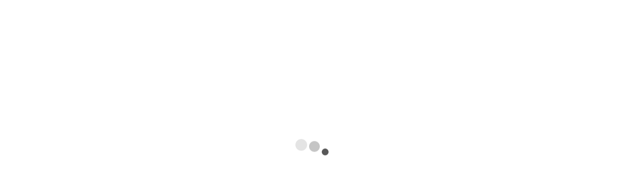

--- FILE ---
content_type: text/html; charset=UTF-8
request_url: http://www.osaspain.com/en/encuentro-para-establecimiento-de-acuerdos-de-colaboracion-en-gcc-sudan-etiopia-y-chad/
body_size: 7371
content:
<!DOCTYPE html>
<!--[if IE 7]>
<html class="ie ie7" lang="en-US">
<![endif]-->
<!--[if IE 8]>
<html class="ie ie8" lang="en-US">
<![endif]-->
<!--[if !(IE 7) & !(IE 8)]><!-->
<html lang="en-US">
<!--<![endif]-->
<head>
	<meta charset="UTF-8">
	<!--<meta name="viewport" content="width=device-width">-->
	<!--<meta name="viewport" content="width=1200px,maximum-scale=1.0, user-scalable=no">-->
	<meta name="viewport" content="width=device-width, initial-scale=1">
	<title>Encuentro para establecimiento de acuerdos de colaboración en GCC, Sudán, Etiopía y Chad | OSA</title>
	<link rel="profile" href="http://gmpg.org/xfn/11">
	<link rel="pingback" href="http://www.osaspain.com/xmlrpc.php">
	<link href='https://fonts.googleapis.com/css?family=Open+Sans:400,300,600' rel='stylesheet' type='text/css'>	<!--[if lt IE 9]>
	<script src="http://www.osaspain.com/wp-content/themes/plestontheme/js/html5.js"></script>
	<![endif]-->
	<meta name='robots' content='max-image-preview:large' />
<link rel="alternate" hreflang="en-us" href="http://www.osaspain.com/en/encuentro-para-establecimiento-de-acuerdos-de-colaboracion-en-gcc-sudan-etiopia-y-chad/" />
<link rel="alternate" hreflang="es-es" href="http://www.osaspain.com/encuentro-para-establecimiento-de-acuerdos-de-colaboracion-en-gcc-sudan-etiopia-y-chad/" />
<link rel='dns-prefetch' href='//www.osaspain.com' />
<link rel='dns-prefetch' href='//fonts.googleapis.com' />
<link rel="alternate" type="application/rss+xml" title="OSA &raquo; Feed" href="http://www.osaspain.com/en/feed/" />
<link rel="alternate" type="application/rss+xml" title="OSA &raquo; Comments Feed" href="http://www.osaspain.com/en/comments/feed/" />
<link rel="alternate" type="application/rss+xml" title="OSA &raquo; Encuentro para establecimiento de acuerdos de colaboración en GCC, Sudán, Etiopía y Chad Comments Feed" href="http://www.osaspain.com/en/encuentro-para-establecimiento-de-acuerdos-de-colaboracion-en-gcc-sudan-etiopia-y-chad/feed/" />
<link rel="alternate" title="oEmbed (JSON)" type="application/json+oembed" href="http://www.osaspain.com/wp-json/oembed/1.0/embed?url=http%3A%2F%2Fwww.osaspain.com%2Fen%2Fencuentro-para-establecimiento-de-acuerdos-de-colaboracion-en-gcc-sudan-etiopia-y-chad%2F" />
<link rel="alternate" title="oEmbed (XML)" type="text/xml+oembed" href="http://www.osaspain.com/wp-json/oembed/1.0/embed?url=http%3A%2F%2Fwww.osaspain.com%2Fen%2Fencuentro-para-establecimiento-de-acuerdos-de-colaboracion-en-gcc-sudan-etiopia-y-chad%2F&#038;format=xml" />
<style id='wp-img-auto-sizes-contain-inline-css' type='text/css'>
img:is([sizes=auto i],[sizes^="auto," i]){contain-intrinsic-size:3000px 1500px}
/*# sourceURL=wp-img-auto-sizes-contain-inline-css */
</style>
<link rel='stylesheet' id='wp-block-library-css' href='http://www.osaspain.com/wp-includes/css/dist/block-library/style.min.css?ver=6.9' type='text/css' media='all' />
<style id='classic-theme-styles-inline-css' type='text/css'>
/*! This file is auto-generated */
.wp-block-button__link{color:#fff;background-color:#32373c;border-radius:9999px;box-shadow:none;text-decoration:none;padding:calc(.667em + 2px) calc(1.333em + 2px);font-size:1.125em}.wp-block-file__button{background:#32373c;color:#fff;text-decoration:none}
/*# sourceURL=/wp-includes/css/classic-themes.min.css */
</style>
<style id='global-styles-inline-css' type='text/css'>
:root{--wp--preset--aspect-ratio--square: 1;--wp--preset--aspect-ratio--4-3: 4/3;--wp--preset--aspect-ratio--3-4: 3/4;--wp--preset--aspect-ratio--3-2: 3/2;--wp--preset--aspect-ratio--2-3: 2/3;--wp--preset--aspect-ratio--16-9: 16/9;--wp--preset--aspect-ratio--9-16: 9/16;--wp--preset--color--black: #000000;--wp--preset--color--cyan-bluish-gray: #abb8c3;--wp--preset--color--white: #ffffff;--wp--preset--color--pale-pink: #f78da7;--wp--preset--color--vivid-red: #cf2e2e;--wp--preset--color--luminous-vivid-orange: #ff6900;--wp--preset--color--luminous-vivid-amber: #fcb900;--wp--preset--color--light-green-cyan: #7bdcb5;--wp--preset--color--vivid-green-cyan: #00d084;--wp--preset--color--pale-cyan-blue: #8ed1fc;--wp--preset--color--vivid-cyan-blue: #0693e3;--wp--preset--color--vivid-purple: #9b51e0;--wp--preset--gradient--vivid-cyan-blue-to-vivid-purple: linear-gradient(135deg,rgb(6,147,227) 0%,rgb(155,81,224) 100%);--wp--preset--gradient--light-green-cyan-to-vivid-green-cyan: linear-gradient(135deg,rgb(122,220,180) 0%,rgb(0,208,130) 100%);--wp--preset--gradient--luminous-vivid-amber-to-luminous-vivid-orange: linear-gradient(135deg,rgb(252,185,0) 0%,rgb(255,105,0) 100%);--wp--preset--gradient--luminous-vivid-orange-to-vivid-red: linear-gradient(135deg,rgb(255,105,0) 0%,rgb(207,46,46) 100%);--wp--preset--gradient--very-light-gray-to-cyan-bluish-gray: linear-gradient(135deg,rgb(238,238,238) 0%,rgb(169,184,195) 100%);--wp--preset--gradient--cool-to-warm-spectrum: linear-gradient(135deg,rgb(74,234,220) 0%,rgb(151,120,209) 20%,rgb(207,42,186) 40%,rgb(238,44,130) 60%,rgb(251,105,98) 80%,rgb(254,248,76) 100%);--wp--preset--gradient--blush-light-purple: linear-gradient(135deg,rgb(255,206,236) 0%,rgb(152,150,240) 100%);--wp--preset--gradient--blush-bordeaux: linear-gradient(135deg,rgb(254,205,165) 0%,rgb(254,45,45) 50%,rgb(107,0,62) 100%);--wp--preset--gradient--luminous-dusk: linear-gradient(135deg,rgb(255,203,112) 0%,rgb(199,81,192) 50%,rgb(65,88,208) 100%);--wp--preset--gradient--pale-ocean: linear-gradient(135deg,rgb(255,245,203) 0%,rgb(182,227,212) 50%,rgb(51,167,181) 100%);--wp--preset--gradient--electric-grass: linear-gradient(135deg,rgb(202,248,128) 0%,rgb(113,206,126) 100%);--wp--preset--gradient--midnight: linear-gradient(135deg,rgb(2,3,129) 0%,rgb(40,116,252) 100%);--wp--preset--font-size--small: 13px;--wp--preset--font-size--medium: 20px;--wp--preset--font-size--large: 36px;--wp--preset--font-size--x-large: 42px;--wp--preset--spacing--20: 0.44rem;--wp--preset--spacing--30: 0.67rem;--wp--preset--spacing--40: 1rem;--wp--preset--spacing--50: 1.5rem;--wp--preset--spacing--60: 2.25rem;--wp--preset--spacing--70: 3.38rem;--wp--preset--spacing--80: 5.06rem;--wp--preset--shadow--natural: 6px 6px 9px rgba(0, 0, 0, 0.2);--wp--preset--shadow--deep: 12px 12px 50px rgba(0, 0, 0, 0.4);--wp--preset--shadow--sharp: 6px 6px 0px rgba(0, 0, 0, 0.2);--wp--preset--shadow--outlined: 6px 6px 0px -3px rgb(255, 255, 255), 6px 6px rgb(0, 0, 0);--wp--preset--shadow--crisp: 6px 6px 0px rgb(0, 0, 0);}:where(.is-layout-flex){gap: 0.5em;}:where(.is-layout-grid){gap: 0.5em;}body .is-layout-flex{display: flex;}.is-layout-flex{flex-wrap: wrap;align-items: center;}.is-layout-flex > :is(*, div){margin: 0;}body .is-layout-grid{display: grid;}.is-layout-grid > :is(*, div){margin: 0;}:where(.wp-block-columns.is-layout-flex){gap: 2em;}:where(.wp-block-columns.is-layout-grid){gap: 2em;}:where(.wp-block-post-template.is-layout-flex){gap: 1.25em;}:where(.wp-block-post-template.is-layout-grid){gap: 1.25em;}.has-black-color{color: var(--wp--preset--color--black) !important;}.has-cyan-bluish-gray-color{color: var(--wp--preset--color--cyan-bluish-gray) !important;}.has-white-color{color: var(--wp--preset--color--white) !important;}.has-pale-pink-color{color: var(--wp--preset--color--pale-pink) !important;}.has-vivid-red-color{color: var(--wp--preset--color--vivid-red) !important;}.has-luminous-vivid-orange-color{color: var(--wp--preset--color--luminous-vivid-orange) !important;}.has-luminous-vivid-amber-color{color: var(--wp--preset--color--luminous-vivid-amber) !important;}.has-light-green-cyan-color{color: var(--wp--preset--color--light-green-cyan) !important;}.has-vivid-green-cyan-color{color: var(--wp--preset--color--vivid-green-cyan) !important;}.has-pale-cyan-blue-color{color: var(--wp--preset--color--pale-cyan-blue) !important;}.has-vivid-cyan-blue-color{color: var(--wp--preset--color--vivid-cyan-blue) !important;}.has-vivid-purple-color{color: var(--wp--preset--color--vivid-purple) !important;}.has-black-background-color{background-color: var(--wp--preset--color--black) !important;}.has-cyan-bluish-gray-background-color{background-color: var(--wp--preset--color--cyan-bluish-gray) !important;}.has-white-background-color{background-color: var(--wp--preset--color--white) !important;}.has-pale-pink-background-color{background-color: var(--wp--preset--color--pale-pink) !important;}.has-vivid-red-background-color{background-color: var(--wp--preset--color--vivid-red) !important;}.has-luminous-vivid-orange-background-color{background-color: var(--wp--preset--color--luminous-vivid-orange) !important;}.has-luminous-vivid-amber-background-color{background-color: var(--wp--preset--color--luminous-vivid-amber) !important;}.has-light-green-cyan-background-color{background-color: var(--wp--preset--color--light-green-cyan) !important;}.has-vivid-green-cyan-background-color{background-color: var(--wp--preset--color--vivid-green-cyan) !important;}.has-pale-cyan-blue-background-color{background-color: var(--wp--preset--color--pale-cyan-blue) !important;}.has-vivid-cyan-blue-background-color{background-color: var(--wp--preset--color--vivid-cyan-blue) !important;}.has-vivid-purple-background-color{background-color: var(--wp--preset--color--vivid-purple) !important;}.has-black-border-color{border-color: var(--wp--preset--color--black) !important;}.has-cyan-bluish-gray-border-color{border-color: var(--wp--preset--color--cyan-bluish-gray) !important;}.has-white-border-color{border-color: var(--wp--preset--color--white) !important;}.has-pale-pink-border-color{border-color: var(--wp--preset--color--pale-pink) !important;}.has-vivid-red-border-color{border-color: var(--wp--preset--color--vivid-red) !important;}.has-luminous-vivid-orange-border-color{border-color: var(--wp--preset--color--luminous-vivid-orange) !important;}.has-luminous-vivid-amber-border-color{border-color: var(--wp--preset--color--luminous-vivid-amber) !important;}.has-light-green-cyan-border-color{border-color: var(--wp--preset--color--light-green-cyan) !important;}.has-vivid-green-cyan-border-color{border-color: var(--wp--preset--color--vivid-green-cyan) !important;}.has-pale-cyan-blue-border-color{border-color: var(--wp--preset--color--pale-cyan-blue) !important;}.has-vivid-cyan-blue-border-color{border-color: var(--wp--preset--color--vivid-cyan-blue) !important;}.has-vivid-purple-border-color{border-color: var(--wp--preset--color--vivid-purple) !important;}.has-vivid-cyan-blue-to-vivid-purple-gradient-background{background: var(--wp--preset--gradient--vivid-cyan-blue-to-vivid-purple) !important;}.has-light-green-cyan-to-vivid-green-cyan-gradient-background{background: var(--wp--preset--gradient--light-green-cyan-to-vivid-green-cyan) !important;}.has-luminous-vivid-amber-to-luminous-vivid-orange-gradient-background{background: var(--wp--preset--gradient--luminous-vivid-amber-to-luminous-vivid-orange) !important;}.has-luminous-vivid-orange-to-vivid-red-gradient-background{background: var(--wp--preset--gradient--luminous-vivid-orange-to-vivid-red) !important;}.has-very-light-gray-to-cyan-bluish-gray-gradient-background{background: var(--wp--preset--gradient--very-light-gray-to-cyan-bluish-gray) !important;}.has-cool-to-warm-spectrum-gradient-background{background: var(--wp--preset--gradient--cool-to-warm-spectrum) !important;}.has-blush-light-purple-gradient-background{background: var(--wp--preset--gradient--blush-light-purple) !important;}.has-blush-bordeaux-gradient-background{background: var(--wp--preset--gradient--blush-bordeaux) !important;}.has-luminous-dusk-gradient-background{background: var(--wp--preset--gradient--luminous-dusk) !important;}.has-pale-ocean-gradient-background{background: var(--wp--preset--gradient--pale-ocean) !important;}.has-electric-grass-gradient-background{background: var(--wp--preset--gradient--electric-grass) !important;}.has-midnight-gradient-background{background: var(--wp--preset--gradient--midnight) !important;}.has-small-font-size{font-size: var(--wp--preset--font-size--small) !important;}.has-medium-font-size{font-size: var(--wp--preset--font-size--medium) !important;}.has-large-font-size{font-size: var(--wp--preset--font-size--large) !important;}.has-x-large-font-size{font-size: var(--wp--preset--font-size--x-large) !important;}
:where(.wp-block-post-template.is-layout-flex){gap: 1.25em;}:where(.wp-block-post-template.is-layout-grid){gap: 1.25em;}
:where(.wp-block-term-template.is-layout-flex){gap: 1.25em;}:where(.wp-block-term-template.is-layout-grid){gap: 1.25em;}
:where(.wp-block-columns.is-layout-flex){gap: 2em;}:where(.wp-block-columns.is-layout-grid){gap: 2em;}
:root :where(.wp-block-pullquote){font-size: 1.5em;line-height: 1.6;}
/*# sourceURL=global-styles-inline-css */
</style>
<link rel='stylesheet' id='wpml-legacy-horizontal-list-0-css' href='//www.osaspain.com/wp-content/plugins/sitepress-multilingual-cms/templates/language-switchers/legacy-list-horizontal/style.css?ver=1' type='text/css' media='all' />
<style id='wpml-legacy-horizontal-list-0-inline-css' type='text/css'>
.wpml-ls-statics-shortcode_actions{background-color:#ffffff;}.wpml-ls-statics-shortcode_actions, .wpml-ls-statics-shortcode_actions .wpml-ls-sub-menu, .wpml-ls-statics-shortcode_actions a {border-color:#cdcdcd;}.wpml-ls-statics-shortcode_actions a {color:#444444;background-color:#ffffff;}.wpml-ls-statics-shortcode_actions a:hover,.wpml-ls-statics-shortcode_actions a:focus {color:#000000;background-color:#eeeeee;}.wpml-ls-statics-shortcode_actions .wpml-ls-current-language>a {color:#444444;background-color:#ffffff;}.wpml-ls-statics-shortcode_actions .wpml-ls-current-language:hover>a, .wpml-ls-statics-shortcode_actions .wpml-ls-current-language>a:focus {color:#000000;background-color:#eeeeee;}
/*# sourceURL=wpml-legacy-horizontal-list-0-inline-css */
</style>
<link rel='stylesheet' id='plestontheme-lato-css' href='https://fonts.googleapis.com/css?family=Lato%3A300%2C400%2C700%2C900%2C300italic%2C400italic%2C700italic&#038;subset=latin%2Clatin-ext' type='text/css' media='all' />
<link rel='stylesheet' id='genericons-css' href='http://www.osaspain.com/wp-content/themes/plestontheme/genericons/genericons.css?ver=3.0.3' type='text/css' media='all' />
<link rel='stylesheet' id='plestontheme-style-css' href='http://www.osaspain.com/wp-content/themes/plestontheme/style.css?ver=6.9' type='text/css' media='all' />
<link rel='stylesheet' id='flexslider-css' href='http://www.osaspain.com/wp-content/themes/plestontheme/theme-plugins/flexslider/flexslider.css?ver=1' type='text/css' media='all' />
<link rel='stylesheet' id='gridRotator-css' href='http://www.osaspain.com/wp-content/themes/plestontheme/theme-plugins/gridRotator/css/style.css?ver=1' type='text/css' media='all' />
<link rel='stylesheet' id='osa-css' href='http://www.osaspain.com/wp-content/themes/plestontheme/css/osa.css?ver=1' type='text/css' media='all' />
<script type="text/javascript" src="http://www.osaspain.com/wp-includes/js/jquery/jquery.min.js?ver=3.7.1" id="jquery-core-js"></script>
<script type="text/javascript" src="http://www.osaspain.com/wp-includes/js/jquery/jquery-migrate.min.js?ver=3.4.1" id="jquery-migrate-js"></script>
<script type="text/javascript" id="wpml-browser-redirect-js-extra">
/* <![CDATA[ */
var wpml_browser_redirect_params = {"pageLanguage":"en","languageUrls":{"en_US":"http://www.osaspain.com/en/encuentro-para-establecimiento-de-acuerdos-de-colaboracion-en-gcc-sudan-etiopia-y-chad/","en":"http://www.osaspain.com/en/encuentro-para-establecimiento-de-acuerdos-de-colaboracion-en-gcc-sudan-etiopia-y-chad/","US":"http://www.osaspain.com/en/encuentro-para-establecimiento-de-acuerdos-de-colaboracion-en-gcc-sudan-etiopia-y-chad/","es_ES":"http://www.osaspain.com/encuentro-para-establecimiento-de-acuerdos-de-colaboracion-en-gcc-sudan-etiopia-y-chad/","es":"http://www.osaspain.com/encuentro-para-establecimiento-de-acuerdos-de-colaboracion-en-gcc-sudan-etiopia-y-chad/","ES":"http://www.osaspain.com/encuentro-para-establecimiento-de-acuerdos-de-colaboracion-en-gcc-sudan-etiopia-y-chad/"},"cookie":{"name":"_icl_visitor_lang_js","domain":"www.osaspain.com","path":"/","expiration":24}};
//# sourceURL=wpml-browser-redirect-js-extra
/* ]]> */
</script>
<script type="text/javascript" src="http://www.osaspain.com/wp-content/plugins/sitepress-multilingual-cms/dist/js/browser-redirect/app.js?ver=4.3.6" id="wpml-browser-redirect-js"></script>
<link rel="https://api.w.org/" href="http://www.osaspain.com/wp-json/" /><link rel="alternate" title="JSON" type="application/json" href="http://www.osaspain.com/wp-json/wp/v2/posts/587" /><link rel="canonical" href="http://www.osaspain.com/en/encuentro-para-establecimiento-de-acuerdos-de-colaboracion-en-gcc-sudan-etiopia-y-chad/" />
<link rel='shortlink' href='http://www.osaspain.com/en/?p=587' />
<meta name="generator" content="WPML ver:4.3.6 stt:1,2;" />
<meta name="generator" content="Elementor 3.33.3; features: e_font_icon_svg, additional_custom_breakpoints; settings: css_print_method-external, google_font-enabled, font_display-swap">
			<style>
				.e-con.e-parent:nth-of-type(n+4):not(.e-lazyloaded):not(.e-no-lazyload),
				.e-con.e-parent:nth-of-type(n+4):not(.e-lazyloaded):not(.e-no-lazyload) * {
					background-image: none !important;
				}
				@media screen and (max-height: 1024px) {
					.e-con.e-parent:nth-of-type(n+3):not(.e-lazyloaded):not(.e-no-lazyload),
					.e-con.e-parent:nth-of-type(n+3):not(.e-lazyloaded):not(.e-no-lazyload) * {
						background-image: none !important;
					}
				}
				@media screen and (max-height: 640px) {
					.e-con.e-parent:nth-of-type(n+2):not(.e-lazyloaded):not(.e-no-lazyload),
					.e-con.e-parent:nth-of-type(n+2):not(.e-lazyloaded):not(.e-no-lazyload) * {
						background-image: none !important;
					}
				}
			</style>
			<link rel="icon" href="http://www.osaspain.com/wp-content/uploads/2024/12/cropped-favicon-32x32.png" sizes="32x32" />
<link rel="icon" href="http://www.osaspain.com/wp-content/uploads/2024/12/cropped-favicon-192x192.png" sizes="192x192" />
<link rel="apple-touch-icon" href="http://www.osaspain.com/wp-content/uploads/2024/12/cropped-favicon-180x180.png" />
<meta name="msapplication-TileImage" content="http://www.osaspain.com/wp-content/uploads/2024/12/cropped-favicon-270x270.png" />
		<style type="text/css" id="wp-custom-css">
			/* Solo portada */
.home .featured-content,
.home #featured-content¡
 {
  display: none !important;
}

/* Oculta la sidebar */
#secondary { display: none !important; }

/* Ensancha el contenido al 100% (ajusta según tu tema) */
#primary,
.content-area,
.site-content .content-area,
.main-content {
  width: 100% !important;
  max-width: 100% !important;
  float: none !important;
  flex: 0 0 100% !important;
}		</style>
		</head>

<body class="wp-singular post-template-default single single-post postid-587 single-format-standard wp-theme-plestontheme group-blog masthead-fixed full-width singular elementor-default elementor-kit-1577">
<div class="loader">
    <span></span>
    <span></span>
    <span></span>
</div>
<div id="page" class="hfeed site">
	
	<header id="masthead" class="site-header" role="banner">
			
		<div class="menuFooter mobile">
				<div class="logo">
					<img src="http://www.osaspain.com/wp-content/themes/plestontheme/images/logo.png">
				</div>
				<nav id="primary-navigation" class="site-navigation primary-navigation" role="navigation">
					<button class="menu-toggle">Primary Menu</button>
					<a class="screen-reader-text skip-link" href="#content">Skip to content</a>
					<div class="menu-main-menu-en-container"><ul id="primary-menu" class="nav-menu"><li id="menu-item-99" class="menu-item menu-item-type-post_type menu-item-object-page menu-item-99"><a href="http://www.osaspain.com/en/firm/">Firm</a></li>
<li id="menu-item-102" class="menu-item menu-item-type-post_type menu-item-object-page menu-item-102"><a href="http://www.osaspain.com/en/biopassive/">BioPassive by OSA</a></li>
<li id="menu-item-286" class="menu-item menu-item-type-post_type menu-item-object-page menu-item-286"><a href="http://www.osaspain.com/en/industrialization/">Industrialization</a></li>
<li id="menu-item-169" class="menu-item menu-item-type-post_type menu-item-object-page menu-item-169"><a href="http://www.osaspain.com/en/latest-projects/">Latest projects</a></li>
<li id="menu-item-360" class="menu-item menu-item-type-post_type menu-item-object-page current_page_parent menu-item-360"><a href="http://www.osaspain.com/en/noticias/">News</a></li>
<li id="menu-item-292" class="menu-item menu-item-type-post_type menu-item-object-page menu-item-292"><a href="http://www.osaspain.com/en/contact/">Contact</a></li>
<li id="menu-item-750" class="menu-item menu-item-type-custom menu-item-object-custom menu-item-750"><a target="_blank" href="http://www.caleradv.com/">Real Estate</a></li>
<li id="menu-item-1139" class="menu-item menu-item-type-post_type menu-item-object-page menu-item-1139"><a href="http://www.osaspain.com/en/job-vacancies/">Job Vacancies</a></li>
</ul></div>				</nav>
			</div>

		<div id="search-container" class="search-box-wrapper hide">
			<div class="search-box">
				<form role="search" method="get" class="search-form" action="http://www.osaspain.com/en/">
				<label>
					<span class="screen-reader-text">Search for:</span>
					<input type="search" class="search-field" placeholder="Search &hellip;" value="" name="s" />
				</label>
				<input type="submit" class="search-submit" value="Search" />
			</form>			</div>
		</div>
	</header><!-- #masthead -->

	<div id="main" class="site-main">

	<div id="primary" class="content-area">
		<div id="content" class="site-content" role="main">
			
<article id="post-587" class="post-587 post type-post status-publish format-standard hentry category-uncategorized">
	
	<header class="entry-header">
		<h1 class="entry-title">Encuentro para establecimiento de acuerdos de colaboración en GCC, Sudán, Etiopía y Chad</h1>
		<div class="entry-meta">
			<span class="entry-date"><a href="http://www.osaspain.com/en/encuentro-para-establecimiento-de-acuerdos-de-colaboracion-en-gcc-sudan-etiopia-y-chad/" rel="bookmark"><time class="entry-date" datetime="2015-09-03T11:09:21+01:00">3 September, 2015</time></a></span> <span class="byline"><span class="author vcard"><a class="url fn n" href="http://www.osaspain.com/en/author/adminplest0n/" rel="author">adminPlest0n</a></span></span>		</div><!-- .entry-meta -->
	</header><!-- .entry-header -->

		<div class="entry-content">
		<p>Reunión en Madrid con Mr. Ishag Adam Bashir, VIKING ENERGY President, Miembro del Parlamento de SUDAN y Ex Ministro de Petroleo y Ex Ministro de Roads and Bridges y Mr. Ismail Elshafei, para tratar proyectos en GCC, Sudan, Etiopia y Chad. Por OSA, asistieron Francisco Concejo, President, Ms. Inmaculada Larrotcha, CFO y Francisco C. Bravo Director General.</p>
<p><img fetchpriority="high" decoding="async" class="alignnone size-full wp-image-433" src="http://www.osaspain.es/wp-content/uploads/2016/03/4.jpg" alt="4" width="500" height="375" srcset="http://www.osaspain.com/wp-content/uploads/2016/03/4.jpg 500w, http://www.osaspain.com/wp-content/uploads/2016/03/4-300x225.jpg 300w" sizes="(max-width: 500px) 100vw, 500px" /></p>
	</div><!-- .entry-content -->
	
	
</article><!-- #post-## -->
		
<div id="secondary">
	
	</div><!-- #secondary -->
	<nav class="navigation post-navigation" role="navigation">
		<h1 class="screen-reader-text">Post navigation</h1>
		<div class="nav-links">
			<a href="http://www.osaspain.com/en/encuentro-en-cadri-beijing/" rel="prev"><span class="meta-nav">Previous Post</span>Encuentro en CADRI, Beijing</a><a href="http://www.osaspain.com/en/establecimiento-de-colaboracion-en-la-qingdao-technological-university/" rel="next"><span class="meta-nav">Next Post</span>Establecimiento de colaboración en la Qingdao Technological University</a>		</div><!-- .nav-links -->
	</nav><!-- .navigation -->
			</div><!-- #content -->
	</div><!-- #primary -->

			<div class="menuFooter pc">
				<div class="containFooter">
					<div class="logo">
						<a href='http://www.osaspain.com/en/'>
							<img src="http://www.osaspain.com/wp-content/themes/plestontheme/images/logo.png">
						</a>
				</div>
				<nav id="primary-navigation" class="site-navigation primary-navigation" role="navigation">
					<button class="menu-toggle">Primary Menu</button>
					<a class="screen-reader-text skip-link" href="#content">Skip to content</a>
					<div class="menu-main-menu-en-container"><ul id="primary-menu" class="nav-menu"><li class="menu-item menu-item-type-post_type menu-item-object-page menu-item-99"><a href="http://www.osaspain.com/en/firm/">Firm</a></li>
<li class="menu-item menu-item-type-post_type menu-item-object-page menu-item-102"><a href="http://www.osaspain.com/en/biopassive/">BioPassive by OSA</a></li>
<li class="menu-item menu-item-type-post_type menu-item-object-page menu-item-286"><a href="http://www.osaspain.com/en/industrialization/">Industrialization</a></li>
<li class="menu-item menu-item-type-post_type menu-item-object-page menu-item-169"><a href="http://www.osaspain.com/en/latest-projects/">Latest projects</a></li>
<li class="menu-item menu-item-type-post_type menu-item-object-page current_page_parent menu-item-360"><a href="http://www.osaspain.com/en/noticias/">News</a></li>
<li class="menu-item menu-item-type-post_type menu-item-object-page menu-item-292"><a href="http://www.osaspain.com/en/contact/">Contact</a></li>
<li class="menu-item menu-item-type-custom menu-item-object-custom menu-item-750"><a target="_blank" href="http://www.caleradv.com/">Real Estate</a></li>
<li class="menu-item menu-item-type-post_type menu-item-object-page menu-item-1139"><a href="http://www.osaspain.com/en/job-vacancies/">Job Vacancies</a></li>
</ul></div>				</nav>
				<div class="languageBox">
					
<div class="lang_sel_list_horizontal wpml-ls-statics-shortcode_actions wpml-ls wpml-ls-legacy-list-horizontal" id="lang_sel_list">
	<ul><li class="icl-en wpml-ls-slot-shortcode_actions wpml-ls-item wpml-ls-item-en wpml-ls-current-language wpml-ls-first-item wpml-ls-item-legacy-list-horizontal">
				<a href="http://www.osaspain.com/en/encuentro-para-establecimiento-de-acuerdos-de-colaboracion-en-gcc-sudan-etiopia-y-chad/" class="wpml-ls-link"><span class="wpml-ls-native icl_lang_sel_native">English</span></a>
			</li><li class="icl-es wpml-ls-slot-shortcode_actions wpml-ls-item wpml-ls-item-es wpml-ls-last-item wpml-ls-item-legacy-list-horizontal">
				<a href="http://www.osaspain.com/encuentro-para-establecimiento-de-acuerdos-de-colaboracion-en-gcc-sudan-etiopia-y-chad/" class="wpml-ls-link"><span class="wpml-ls-native icl_lang_sel_native" lang="es">Español</span></a>
			</li></ul>
</div>
					<span class="copy">&copy;Copyright 2020. OSA</span>
				</div>
				</div>
			</div>
		</div><!-- #main -->

			</div><!-- #page -->

	<script type="speculationrules">
{"prefetch":[{"source":"document","where":{"and":[{"href_matches":"/en/*"},{"not":{"href_matches":["/wp-*.php","/wp-admin/*","/wp-content/uploads/*","/wp-content/*","/wp-content/plugins/*","/wp-content/themes/plestontheme/*","/en/*\\?(.+)"]}},{"not":{"selector_matches":"a[rel~=\"nofollow\"]"}},{"not":{"selector_matches":".no-prefetch, .no-prefetch a"}}]},"eagerness":"conservative"}]}
</script>
			<script>
				const lazyloadRunObserver = () => {
					const lazyloadBackgrounds = document.querySelectorAll( `.e-con.e-parent:not(.e-lazyloaded)` );
					const lazyloadBackgroundObserver = new IntersectionObserver( ( entries ) => {
						entries.forEach( ( entry ) => {
							if ( entry.isIntersecting ) {
								let lazyloadBackground = entry.target;
								if( lazyloadBackground ) {
									lazyloadBackground.classList.add( 'e-lazyloaded' );
								}
								lazyloadBackgroundObserver.unobserve( entry.target );
							}
						});
					}, { rootMargin: '200px 0px 200px 0px' } );
					lazyloadBackgrounds.forEach( ( lazyloadBackground ) => {
						lazyloadBackgroundObserver.observe( lazyloadBackground );
					} );
				};
				const events = [
					'DOMContentLoaded',
					'elementor/lazyload/observe',
				];
				events.forEach( ( event ) => {
					document.addEventListener( event, lazyloadRunObserver );
				} );
			</script>
			<script type="text/javascript" src="http://www.osaspain.com/wp-content/themes/plestontheme/js/functions.js?ver=20150315" id="plestontheme-script-js"></script>
<script type="text/javascript" src="http://www.osaspain.com/wp-content/themes/plestontheme/theme-plugins/flexslider/jquery.flexslider-min.js?ver=1.0" id="flexsliderJs-js"></script>
<script type="text/javascript" src="http://www.osaspain.com/wp-content/themes/plestontheme/theme-plugins/jquery.resizeimagetoparent.min.js?ver=1.0" id="resize-js"></script>
<script type="text/javascript" src="http://www.osaspain.com/wp-content/themes/plestontheme/theme-plugins/gridRotator/js/modernizr.custom.26633.js?ver=1.0" id="modernizr-js"></script>
<script type="text/javascript" src="http://www.osaspain.com/wp-content/themes/plestontheme/theme-plugins/gridRotator/js/jquery.gridrotator.js?ver=1.0" id="gridRotator-js"></script>
<script type="text/javascript" src="http://www.osaspain.com/wp-content/themes/plestontheme/js/action.js?ver=1.0" id="action-js"></script>
</body>
</html>

--- FILE ---
content_type: text/css
request_url: http://www.osaspain.com/wp-content/themes/plestontheme/css/osa.css?ver=1
body_size: 13590
content:
body{position:relative; font-family: 'Open Sans', sans-serif; background:white }
.clearfix{clear:both}
/*html{overflow:hidden}*/
.page-template-home .site{width:100%; max-width:100%}
.page-template-home .content-area{padding-top:0}
.site-content, .site-main .widecolumn {
    margin-left: 0;
}
p{margin-bottom:15px; 	text-align:justify;
}

.site:before{display:none}
.flexslider {
    display: block;
    position: relative;
    /*height: 100%!important;*/
    overflow: hidden!important;
    width: 100%!important;
    margin-bottom: 0;
    border: 0;
}
.torres img{    padding-top: 90px;
    width: 37%;
    padding-left: 80px;}
.entry-content a, .entry-summary a, .page-content a, .comment-content a{text-decoration:none; color:black}
.entry-content a:hover {color:orange}

.logo {
    float: left;
    margin-top: 30px;
    margin-left: 35px;
	width:130px;
}
.masthead-fixed .site-main {margin-top:0}
#main {position:relative}
.menuFooter {    position: fixed;
    bottom: 0;
    z-index: 999;
    width: 100%;
    background: white;
	height:120px;
	}

	.loader {
    text-align: center;   
    text-align: center;
    position: absolute;
    background: white;
    width: 100%;
    z-index: 9999;
    height: 100%;
	padding-top:20%
}
.loader span {
    display: inline-block;
    vertical-align: middle;
    width: 10px;
    height: 10px;
    margin: 50px auto;
    background: black;
    border-radius: 50px;
    -webkit-animation: loader 0.9s infinite alternate;
    -moz-animation: loader 0.9s infinite alternate;
}
.loader span:nth-of-type(2) {
    -webkit-animation-delay: 0.3s;
    -moz-animation-delay: 0.3s;
}
.loader span:nth-of-type(3) {
    -webkit-animation-delay: 0.6s;
    -moz-animation-delay: 0.6s;
}
@-webkit-keyframes loader {
  0% {
    width: 10px;
    height: 10px;
    opacity: 0.9;
    -webkit-transform: translateY(0);
  }
  100% {
    width: 24px;
    height: 24px;
    opacity: 0.1;
    -webkit-transform: translateY(-21px);
  }
}
@-moz-keyframes loader {
  0% {
    width: 10px;
    height: 10px;
    opacity: 0.9;
    -moz-transform: translateY(0);
  }
  100% {
    width: 24px;
    height: 24px;
    opacity: 0.1;
    -moz-transform: translateY(-21px);
  }
}

.outer {
    display: table;
    position: absolute;
    height: 100%;
    width: 100%;
}

.middle {
    display: table-cell;
    vertical-align: middle;
}

.inner {
    margin-left: auto;
    margin-right: auto; 
    width: /*whatever width you want*/;
}

.homeContent{position: absolute;
    z-index: 3;
    text-align: center;
    width: 50%;
    color: white;
  top: 0;
  bottom: 0;
  left:0;
  right:0;
  margin: auto;
  height: 30%;
}

.homeContent h1{font-size: 2.6em;}
.homeContent  .countries{    
font-size: 1.4em;
    font-weight: 100;
	letter-spacing:1px
	}

.site {max-width:100%}
.post-thumbnail { display:block}
.page-id-11 article.proyecto, .page-id-167 article.proyecto, .page-id-378 article.proyecto{    /*width: 15%;*/
	width:210px;
    float: left;
    margin: 10px;
	margin-bottom:20px}
.full-width .site-content .hentry.has-post-thumbnail:first-child {margin-top:auto}
.content-area, .content-sidebar {padding-top:0}
article.hentry {margin:0}
.texto {
    float: left;
    /*width:25%;*/
	width:450px;
	padding-left:165px;
		text-align:justify;

}
.mosaico {
    width: 1000px;
    list-style-type: none;
    float: left;
    margin-top: 90px;
}

.mosaico li{width:18%; float:left; padding:20px; padding-right:0; padding-bottom:0}
.mosaico li img{width:100%}

::selection {
    background: orange;
    color: #fff;
    text-shadow: none;
}

.post-thumbnail img {width:100%}

.overProyecto {
    position: absolute;
    background: rgba(256,256,256,0.9);
    z-index: 50;
    width: 210px;
    height: 210px;
    opacity: 0;
    padding-top: calc(105px - 0.5em);
    text-align: center;
    box-sizing: border-box;
	color:black
}

.overProyecto:hover{opacity:1}

.mosaico,.page-template-biopassive .entry-content{margin-bottom:180px !important}
.post-thumbnail {background:white}

.menuFooter li:hover {background:transparent}
.site-content .entry-content, .site-content .entry-summary, .page-content {background:transparent; margin:0}
.site-content .entry-header{background:transparent; margin:0}
.entry-title {
    font-size: 25px;
    font-weight: normal;
    line-height: 1.0909090909;
    margin-bottom: 12px;
    margin: 0 0 12px 0;
    text-transform: none;
    margin-top: 15%;
	text-align:justify
}

.entry-header,.entry-content{padding:0}

.languageBox{
    z-index: 99;
    float: right;
	margin-top:30px;
	margin-right:30px;
	width:130px;
}


.copy{
	text-align: right;
    font-size: 0.7em;
    display: block;
    }
    
#lang_sel_list li.icl-en, #lang_sel_list li.icl-es {border-right:1px solid black; padding-right:5px !important}
#lang_sel_list { height:auto; margin-bottom: 10px; margin-left:13px; border: none; width: 130px;}
.wpml-ls-statics-shortcode_actions a {font-size: 12px;}

.wpml-ls-legacy-list-horizontal {
	padding: 6px 0;
}

.wpml-ls-legacy-list-horizontal a {
    padding: 0 6px;
}


/*.main-content {width:100%; max-width:1500px; margin-left:auto; margin-right:auto}*/

.primary-navigation{
	text-align:center;
	float:left; 
	margin-left:30px; 
	margin-top:20px; 
	width:calc(100% - 365px);
	}
.primary-navigation li {
    border: 0;
    display: inline-block;
    line-height: 20px;
    position: relative;
}

.imgContact {float:left; width:80%; margin-right:20px}
.imgContact img {width:100%}
.site-navigation .current_page_item > a, .site-navigation .current_page_ancestor > a, .site-navigation .current-menu-item > a, .site-navigation .current-menu-ancestor > a {
    color: orange;
    font-weight: normal;
}
.site-navigation a{text-transform:none; text-transform:uppercase}
.nav-menu li a{color:black; font-size:1.2em;}
.nav-menu li a:hover{color:orange; background:transparent}
.menuFooter.mobile{display:none}
/*.page-id-64 {overflow-y:fixed}*/
.socio{float:left; position:relative; width:33.3%}
.socio img{float:none; width:100%}
.overlay {
    position: absolute;
    background: rgba(256,256,256,0.9);
    width: 91%;
    height: 91%;
	color:black;
	opacity:0;
	    text-align: center;
    padding-top: 30%;
	box-sizing:border-box;
		font-size:0.8em

}
.socio:hover .overlay{opacity:1}
#secondary {
    width: 25%;
    /* position: fixed; */
    /* left: 0; */
    z-index: 100;
    height: 100%;
    top: 0;
    margin: auto;
    float: left;
	margin-top:100px;
}
.search-form {border:1px solid black}
.widget a,#secondary h2{color:#252525}
.widget a {font-size:0.8em}
.widget-title {color:black}
.blog .entry-content, .blog .entry-header,.archive .entry-content, .archive .entry-header{width:85%; max-width:100% !important}
.blog .navigation,.archive .navigation{clear:both}
.blog .entry-title,.archive .entry-title {
    margin-top: 0;
    line-height: 29px;
    font-size: 21px;
    font-weight: bold;
}
.blog article, .archive article{width:65%; float:right}
.blog article:first-child{margin-top:100px}
.blog #primary, .archive #primary{max-width:900px}
.archive .page-header{
	margin-top:80px;
	margin-left:0
}
.archive #secondary{margin-top:0}
#recent-posts-2 ul  li a {cursor:default}
#recent-posts-2 ul  li a:hover{color:black}

#secondary h2{font-weight:normal; font-size:2em}
aside,.widget-title{font-size:1em !important}
img.size-full, img.size-large, .wp-post-image, .post-thumbnail img {
    height: auto;
    max-width: 100%;
    max-width: 500px;
    display: block;
}
.entry-title a:hover {
    color: orange;
}

.widget a:hover {
    color: orange;
}

#archives-dropdown-2 {
    width: 100%;
    height: 35px;
}


.footer-sidebar .widget, .primary-sidebar .widget {line-height:20px; text-align:justify}

.paging-navigation {
    border-top: 1px solid #cacaca;
    margin-top: 20px;
    margin-bottom: 100px;
}

.paging-navigation .page-numbers.current {
    border-top: 5px solid orange;
}

.entry-content img {margin-top:20px; }
.page-template-contactar .entry-content img {margin-left:0 !important; margin-top:0px; max-width:100%}

.single-proyecto article {
    max-width: 1800px !important;
	margin-left: auto;
    margin-right: auto;
	margin-top:120px !important;
	margin-bottom:100px;

}

.entry-content{line-height:22px; font-size:.8em; max-width:100% !important}
#primary, .containFooter{width: 100%;
    margin-left: auto;
    margin-right: auto;
    max-width: 1800px;
	float:none}

.ri-grid ul li{background:white}
.ri-grid ul li a{width:90%; height:90%}


.mosaicoProyecto {
    max-width: 1150px;
    margin-left: auto;
    margin-right: auto !important;
	margin-top:100px;
	margin-bottom:100px
}

.mosaicoProyecto img{margin:0 !important}

.infoProyecto {
    float: left;
    width: 25%;
    text-align: justify;
    font-size: 0.8em;
    line-height: 20px;
    margin-bottom: 120px;
}

.single-proyecto .flexslider .slides img {
    width: 94% !important;
    height: auto !important;
	margin-left:auto !important;
	margin-right:auto
}

#sliderProyecto{max-width:70%; float:left}

.post-navigation a, .image-navigation a {
    color: #2b2b2b;
    display: block;
    font-size: 14px;
    font-weight: 700;
    line-height: 1.7142857142;
    text-transform: none;
    width: 50%;
    float: left;
}

.single-proyecto .post-navigation {margin: 0;
    max-width: 100%;}
	
.single-proyecto h1{
    font-size: 25px;
    font-weight: normal;
    line-height: 1.0909090909;
    margin-bottom: 12px;
    margin: 0 0 12px 0;
    text-transform: none;
    margin-top: 0;
    letter-spacing: 0.5px;}
	
.flex-prev {background:url(../images/arrow-left.png) no-repeat}
.flex-next {background:url(../images/arrow-right.png) no-repeat}

.blog article{    max-width: 1800px !important;
    margin-left: auto;
    margin-right: auto;}
	
.blog article:last-child,.archive article:last-child{margin-bottom:100px}

	
.page-template-contactar .main-content {
	width:100%;
	max-width:1800px;
    margin-left: auto;
    margin-right: auto;
    float: none;
}

.page-template-contactar .site-content {
    width: 80%;
	    margin-left: auto;
    margin-right: auto;
	margin-bottom:180px
	}
	

.page-template-contactar iframe{float:right; margin-top:150px}
 .single-proyecto a[rel="next"] {text-align:right}
.back {display:block; margin-bottom:20px; font-size:0.8em; }
.back a{color:black}
.back a:hover{color:orange}
.back::before { 
    content: "<";
}
.entry-meta{max-width:100% !important}
 
@media only screen and (max-width: 1899px){

.page-template-contactar .site-content {
    width: 95%;
    margin-left: auto;
    margin-right: auto;
    margin-bottom: 180px;
}
	.texto {
    float: left;
    width:35%;
	/*width:480px;*/
	padding-left:0px;
	text-align:justify;
}

#primary, .containFooter {
    width: 100%;
    margin-left: auto;
    margin-right: auto;
    max-width: 100%;
    float: none;
	margin-bottom:150px
}

.mosaico {
    width: 63%;
    list-style-type: none;
    float: left;
    margin-top: 90px;
	margin-left:0}

.mosaico li {padding-left:2%}

.site-content{
	margin-top:0px;
	width: 99%;
    margin-left: auto;
    margin-right: auto !important;
}

.page-id-11 article.proyecto, .page-id-167 article.proyecto {width:18%}
}







@media only screen and (max-width: 981px){
.full-width .site-content .hentry.has-post-thumbnail:first-child {
    margin-top: 0; 
}
.singular .site-content .hentry.has-post-thumbnail {
    margin-top: 0px;
}
.page-id-11 article.proyecto, .page-id-167 article.proyecto {
    width: auto;
}
.overProyecto{
	z-index:3;
	width:100%;
	height:100%;
}
.proyectoMosaico{
	display:block;
	position:relative;
}


.site-content{
	margin-top:50px;
}
#secondary{
	clear:none;
	display:none!important;
}
.blog article, .archive article{
	width:100%!important;
	float:left!important;
}
#sliderProyecto{
	max-width:100%;
}
.infoProyecto{
	width:100%;
	float:none;
}
.homeContent{
	width:100%;
}
#primary, .containFooter {
    width: 100%;
    margin-left: auto;
    margin-right: auto;
	    max-width: 100%;
    float: none;
}

	.texto {
    float: none;
	width:100%;
	
}
.mosaico {
width: 100%;
    list-style-type: none;
    float: none;
    margin-top: 0;
}


	.menuFooter.mobile{display:block;bottom:auto; top:0;}
	.menuFooter.pc{display:none}
	.page-template-default .texto {
		background: #eaeaea;
		float: none;
		width: 100%;
	}
	.site-content .entry-header, .site-content .entry-content, .site-content .entry-summary, .site-content .entry-meta, .page-content {
		margin: 0 auto;
		max-width: none;
	}
	.entry-title{margin-top:10%}
	.page-template-default .mosaico{width:100%}
	.main-content {margin-top:55px}
}

.primary-navigation.toggled-on{padding:0; float:right}
.primary-navigation.toggled-on li{display:block}


.primary-navigation li:hover > a, .primary-navigation li.focus > a {
    background-color: transparent;
    color: orange;
}

.primary-navigation.toggled-on .nav-menu {
	width: 200px;
	float: right;
    display: block;
    background: white;
	margin-top:50px;
}



.primary-navigation.toggled-on li {line-height:25px}

.menu-toggle {top:30px}



--- FILE ---
content_type: text/javascript
request_url: http://www.osaspain.com/wp-content/themes/plestontheme/js/action.js?ver=1.0
body_size: 2009
content:
jQuery(function( $ ) {

	$(document).ready(function (){
	
		var windowHeight = $( document ).height();

$(window).load(function() {
		// Animate loader off screen
		$(".loader").fadeOut("slow");
	});
	
	//Animaci�n de los sliders home y comentarios
		$('#slider').flexslider({
			animation: "fade",
			prevText:'',
			nextText:'',
			controlNav:false
		});
		
		$('#sliderProyecto').flexslider({
			animation: "fade",
			prevText:'',
			nextText:'',
			controlNav:false
		});
		
		$('.slides li img').resizeToParent({parent:'li'});
		$('#slider').height(windowHeight);
		$('#slider li').height(windowHeight);
		
		$(window).resize(function(){
				$('#slider').height(windowHeight);
				$('#slider li').height(windowHeight);

		})
		
		/*if( $( document ).width()>980){
		$(".texto").height(windowHeight)
	}*/
	
	$(".icl-es a").text("es")
	$(".icl-en a").text("en")

	$( '#ri-grid' ).gridrotator( {
					rows : 7,
					columns : 5,
					maxStep : 4,
					interval : 2000,
					animType: 'fadeInOut',
					w1024 : {
						rows : 7,
						columns : 5
					},
					w768 : {
						rows :3,
						columns : 4
					},
					w480 : {
						rows : 3,
						columns : 3
					},
					w320 : {
						rows : 3,
						columns : 5
					},
					w240 : {
						rows : 3,
						columns : 5
					},
				});
				
		$( '#ri-grid2' ).gridrotator( {
					rows : 3,
					columns : 5,
					maxStep : 4,
					interval : 2000,
					animType: 'fadeInOut',
					w1024 : {
						rows : 7,
						columns : 5
					},
					w768 : {
						rows : 5,
						columns : 5
					},
					w480 : {
						rows : 6,
						columns : 4
					},
					w320 : {
						rows : 7,
						columns : 4
					},
					w240 : {
						rows : 7,
						columns : 3
					},
				});
				
	$('#recent-posts-2 ul  li a').attr('href','');
	$('#recent-posts-2 ul  li a').click(function(event){
		event.preventDefault();
	});
				

	
});//doc ready
});// jquery conflict

